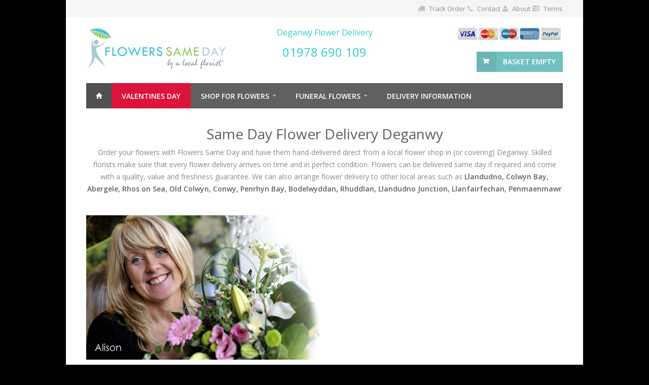

--- FILE ---
content_type: text/html
request_url: https://www.flowerssameday.co.uk/florists-flower-delivery-deganwy/gwynedd
body_size: 13666
content:

<!DOCTYPE html>
<!--[if IE 8 ]><html class="ie ie8" lang="en"> <![endif]-->
<!--[if (gte IE 9)|!(IE)]><!--><html lang="en"> <!--<![endif]-->
<head>
<!-- Global site tag (gtag.js) - Google Ads: 1002312666 -->
<script async src="https://www.googletagmanager.com/gtag/js?id=AW-1002312666"></script>
<script>
  window.dataLayer = window.dataLayer || [];
  function gtag(){dataLayer.push(arguments);}
  gtag('js', new Date());
  gtag('set', 'allow_ad_personalization_signals', false); //attempt to reduce google cookies
  gtag('config', 'AW-1002312666'); //FSD
  //gtag('config', 'AW-1006059785'); //FSD100
  //gtag('config', 'AW-997642861'); //FSD01
  gtag('config', 'AW-958248063'); //FSD02
  //gtag('config', 'AW-982404848'); //FSD03
  //gtag('config', 'AW-342749894'); //FSDFLOWERS
  gtag('config', 'AW-785557039'); //FSDSAMEDAY
</script>

<!-- Event snippet for FLOWERSSAMEDAY - CONTACT VIA CLICK TO CALL conversion page -->
<script>
function gtag_report_conversion(url) {
  var callback = function () {
    if (typeof(url) != 'undefined') {
      window.location = url;
    }
  };
  gtag('event', 'conversion', {
      'send_to': 'AW-1002312666/kls5CPWN788DENqn-N0D',
      'event_callback': callback
  });
  return false;
}
</script>




<!-- Basic Page Needs
================================================== -->
<meta charset="utf-8">
<title>Same Day Flower Delivery Deganwy, Gwynedd</title>

<!-- Mobile Specific Metas 
================================================== -->
<meta name="viewport" content="width=device-width, initial-scale=1, maximum-scale=1">
<link rel="apple-touch-icon-precomposed" href="//www.flowerssameday.co.uk/apple-touch-icon-152x152.png">
<!-- CSS
================================================== -->

<link rel="stylesheet" href="//www.flowerssameday.co.uk/html/css/style.css">

<link rel="stylesheet" href="//www.flowerssameday.co.uk/html/css/colors/green.css" id="colors">
 
<!--[if lt IE 9]>
	<script src="//html5shim.googlecode.com/svn/trunk/html5.js"></script>
<![endif]-->
<link rel="canonical" href="https://www.flowerssameday.co.uk/florists-flower-delivery-deganwy/gwynedd">
<script type="text/javascript" src="https://api.feefo.com/api/javascript/flowers-same-day" async></script>

<!--Start of Zendesk Chat Script-->
<script type='text/javascript'>window.$zopim||(function(d,s){var z=$zopim=function(c){z._.push(c)},$=z.s=d.createElement(s),e=d.getElementsByTagName(s)[0];z.set=function(o){z.set._.push(o)};z._=[];z.set._=[];$.async=!0;$.setAttribute('charset','utf-8');$.src='https://v2.zopim.com/?FC79PyXM4rol9rL1kox2sLYgFg5ygGBq';z.t=+new Date;$.type='text/javascript';e.parentNode.insertBefore($,e)})(document,'script');</script>
<!--End of Zendesk Chat Script-->
<style type="text/css">
.getAddress_autocomplete_list {
	font-size: 14px;
	line-height: 45px;
	padding-bottom: 20px;
	color: #000;
}
.getAddress_autocomplete_suggestion {
	line-height: 30px;
}
.getAddress_autocomplete_container {
	width: 100%;
}
</style>
<style type="text/css">
	.ac{
    display: inline;
	}
	.dc{
    display: none;
	}
	.address-lookup {
    background-color: #606060;
    border-color: #606060;
	font-size: 16px;
    height: 58px;
    letter-spacing: 2px;
    line-height: 56px;
    padding: 0 40px;
	border-radius: 5px 5px 5px 5px;
	font-weight: 600;
	text-transform: uppercase;
	border-width: 1px;
    border-style: solid;
    color: #ffffff;
    transition: all 0.3s;
	margin-top: 25px;
    margin-bottom: 6px;
    outline: none;
	cursor: pointer;
	}
	</style>	
</head>

<body class="boxed">
<div id="wrapper">



<!-- Top Bar
================================================== -->
<div id="top-bar">
<div class="container">
<!-- Top Bar Menu -->
<div class="sixteen columns">
<ul class="top-bar-menu" style="float: right">
<li><i class="fa fa-truck"></i> <a href="https://www.flowerssameday.co.uk/order-tracking">Track Order</a></li>
<li><i class="fa fa-phone"></i> <a href="https://www.flowerssameday.co.uk/contact-us">Contact</a></li>
<li><i class="fa fa-user"></i> <a href="https://www.flowerssameday.co.uk/about-us">About</a></li>
<li><i class="fa fa-tasks"></i> <a href="https://www.flowerssameday.co.uk/terms-conditions">Terms</a></li>
</ul>
</div>
</div>
</div>
<div class="clearfix"></div>
<!-- header
================================================== -->
<div id="non-mobile-header" class="container">


	<!-- Logo -->
	<div class="five columns">
		<div id="logo" style="margin-top:18px">
			<a href="https://www.flowerssameday.co.uk/"><img src="https://www.flowerssameday.co.uk/html/images/logo4b.png" alt="Flowers Same Day" /></a>
		</div>
	</div>
    
    <!-- Logo -->
	<div class="six columns">
		<div id="phone-nav">
        
			<p>Deganwy Flower Delivery</p>
            <p><span id="phone-nav-number">01978 690 109  </span></p>
        
		</div>
	</div>


	<!-- Additional Menu -->
	<div class="five columns">
    	<div id="additional-menu">
        	<ul>
            	<li><img src="https://www.flowerssameday.co.uk/html/images/cards.jpg" alt="pay by paypal" /></li>
            </ul>
        </div>
    </div>


	<!-- Shopping Cart -->
	<div class="five columns">

		<div id="cart">

			<!-- Button -->
			<div class="cart-btn">
            	<a href='#' class='button adc'>basket empty</a>
			</div>

			<div class="cart-list">

			<div class="arrow"></div>

				<div class="cart-amount">
                	
					<span>0 items in the shopping cart</span>
                    
				</div>
					
				<div class="clearfix"></div>
			</div>

		</div>

	</div>

</div>


<!-- Navigation
================================================== -->
<div class="container">
	<div class="sixteen columns">
		
<nav id="navigation">
			<ul class="menu" id="responsive">
				<li><a href="https://www.flowerssameday.co.uk/" class="current homepage" id="current">Home</a></li>
				<li style="background-color: crimson"><a href="https://www.flowerssameday.co.uk/valentines-day-flowers">Valentines Day</a></li>
				<li>
					<a href="#">Shop For Flowers</a>
					<div class="mega">
						<div class="mega-container">

							<div class="one-column">
								<ul>
									<li><span class="mega-headline">Collections</span></li>
									
									<li><a href="https://www.flowerssameday.co.uk/same-day-flower-delivery">Same Day Flowers</a></li>
									<li><a href="https://www.flowerssameday.co.uk/spring-flowers">Spring</a></li>
									<li><a href="https://www.flowerssameday.co.uk/best-sellers">Best Sellers</a></li>
									<li><a href="https://www.flowerssameday.co.uk/birthday-flowers">Birthday</a></li>
									<li><a href="https://www.flowerssameday.co.uk/sympathy-flowers">Sympathy</a></li>
									<li><a href="https://www.flowerssameday.co.uk/plants">Plants and Gifts</a></li>
									<li><a href="https://www.flowerssameday.co.uk/hand-tied-bouquets">Hand-tied Bouquets</a></li>
									<li><a href="https://www.flowerssameday.co.uk/flower-basket-gift-bags">Gift Boxes</a></li>
									<li><a href="https://www.flowerssameday.co.uk/flowers-in-a-vase">Flowers In A Vase</a></li>
									<li><a href="https://www.flowerssameday.co.uk/beautifully-simple">Beautifully Simple</a></li>
									<li><a href="https://www.flowerssameday.co.uk/luxury-collection">Something Special</a></li>
									<!--
									<li><a href="https://www.flowerssameday.co.uk/lily-free-bouquets">Lily Free Bouquets</a></li>
									<li><a href="https://www.flowerssameday.co.uk/roses">Just Roses</a></li>
									-->
									<li><a href="#">&nbsp;</a></li>
								</ul>
							</div>
                            
                            <div class="one-column">
								<ul>
									<li><span class="mega-headline">Occasions</span></li>
									<li><a href="https://www.flowerssameday.co.uk/birthday-flowers">Birthday</a></li>
									<li><a href="https://www.flowerssameday.co.uk/sympathy-flowers">Sympathy</a></li>
									<li><a href="https://www.flowerssameday.co.uk/thank-you-flowers">Thank You Flowers</a></li>
									<li><a href="https://www.flowerssameday.co.uk/get-well-soon-flowers">Get Well</a></li>
									<li><a href="https://www.flowerssameday.co.uk/anniversary-flowers">Anniversary Flowers</a></li>
                                   	<li><a href="https://www.flowerssameday.co.uk/baby-boy-flowers">Baby Boy Flowers</a></li>
                                    <li><a href="https://www.flowerssameday.co.uk/baby-girl-flowers">Baby Girl Flowers</a></li>
								</ul>
							</div>
                            
                            <div class="one-column">
								<ul>
									<li><span class="mega-headline">Other Items</span></li>
									<!--<li><a href="https://www.flowerssameday.co.uk/hampers">Hampers</a></li>-->
                                    <li><a href="https://www.flowerssameday.co.uk/chocolates">Chocolates</a></li>
                                    <li><a href="https://www.flowerssameday.co.uk/teddy-bears">Teddy Bears</a></li>
									<li><a href="https://www.flowerssameday.co.uk/wine-prosecco-champagne">Alcohol</a></li>
                                    <li><a href="https://www.flowerssameday.co.uk/greeting-cards">Greeting Cards</a></li>
								</ul>
							</div>
                            
                            <div class="two-columns hidden-on-mobile">
								<a href="https://www.flowerssameday.co.uk/spring-flowers" class="img-caption margin-reset">
									<figure>
										<img src="https://www.flowerssameday.co.uk/images/spring-mega-menu.jpg" alt="Spring Flowers">
										<figcaption>
											<h3>Spring Flowers</h3>
											<span>New Season</span>
										</figcaption>
									</figure>
								</a>
							</div>

							<div class="clearfix"></div>
						</div>
					</div>
				</li>
				
                <li>
					<a href="#">Funeral Flowers</a>
					<div class="mega">
						<div class="mega-container">

							<div class="one-column">
								<ul>
									<li><span class="mega-headline">General Tributes</span></li>
                                    <li><a href="https://www.flowerssameday.co.uk/funeral-wreaths">Wreaths</a></li>
                                    <li><a href="https://www.flowerssameday.co.uk/funeral-sprays">Sprays</a></li>
                                    <li><a href="https://www.flowerssameday.co.uk/funeral-sheaf">Sheaf</a></li>
                                    <li><a href="https://www.flowerssameday.co.uk/funeral-posies">Posies</a></li>
                                    <li><a href="https://www.flowerssameday.co.uk/funeral-pillows">Cushions</a></li>
                					<li><a href="https://www.flowerssameday.co.uk/funeral-hearts">Hearts</a></li>
								</ul>
							</div>
                            
                            <div class="one-column">
								<ul>
									<li><span class="mega-headline">Family Tributes</span></li>
                                    <li><a href="https://www.flowerssameday.co.uk/funeral-crosses">Crosses</a></li>
                                    <li><a href="https://www.flowerssameday.co.uk/html/category-funeral.asp?type=FArrangement">Arrangements</a></li>
									<li><a href="https://www.flowerssameday.co.uk/funeral-coffin-sprays">Coffin Sprays</a></li>
									<li><a href="https://www.flowerssameday.co.uk/funeral-hearts">Hearts</a></li>
									<!--
									<li><a href="https://www.flowerssameday.co.uk/funeral-lettering">Lettering</a></li>
									-->
                                    <li><a href="https://www.flowerssameday.co.uk/html/category-funeral.asp?type=FSpecial">Special Tributes</a></li>
								</ul>
							</div>

							<div class="one-column">
								<ul>
									<li><span class="mega-headline">Help &amp; Advice</span></li>
                					<li><a href="https://www.flowerssameday.co.uk/funeral-flower-collection">Help Guide</a></li>
								</ul>
							</div>
                            
                            <div class="three-columns hidden-on-mobile">
								<a href="https://www.flowerssameday.co.uk/funeral-lettering" class="img-caption margin-reset">
									<figure>
										<img src="https://www.flowerssameday.co.uk/images/dad-mega-menu.jpg" alt="Funeral Lettering">
										<figcaption>
											<h3>Funeral Lettering</h3>
											<span>Full details here</span>
										</figcaption>
									</figure>
								</a>
							</div>

							<div class="clearfix"></div>
						</div>
					</div>
				</li>

                <li class="demo-button">
					<a href="https://www.flowerssameday.co.uk/delivery-information">Delivery Information</a>
				</li>

			</ul>
		</nav>
	</div>
</div>

<div class="container">
    
    <div class="sixteen columns" style="text-align:center">
    	<h1>Same Day Flower Delivery Deganwy</h1>
			<p>Order your flowers with Flowers Same Day and have them hand-delivered direct from a local flower shop in (or covering) Deganwy.  Skilled florists make sure that every flower delivery arrives on time and in perfect condition. Flowers can be delivered same day if required and come with a quality, value and freshness guarantee. We can also arrange flower delivery to other local areas such as <strong>Llandudno, Colwyn Bay, Abergele, Rhos on Sea, Old Colwyn, Conwy, Penrhyn Bay, Bodelwyddan, Rhuddlan, Llandudno Junction, Llanfairfechan, Penmaenmawr</strong></p>
	</div>
    
</div>
		

	
<!-- Parallax Banner
================================================== -->
<!--
<div class="fullwidth-element" style="background-color: #73c0c1;">
	<div style="position: relative;z-index: 10;font-size: 28px;color: #fff;text-transform: uppercase;font-weight: 500;display: block;text-align: center;padding-top: 30px;padding-bottom: 30px">
	
	<div id="holder-main" class="ac">Need Flowers Today?<span style="display: block;padding: 25px 0 0 0;font-size: 24px;font-weight: 300">Check our delivery service here.</span>
	
		<div style="width: 33%; display: table; margin: 30px auto;padding: 10px;border-radius: 6px;position: relative;background: #fff;" class="search_box">
			<input type="text" class="text_field" style="-webkit-box-flex: 2;-webkit-flex: 2;-ms-flex: 2;flex: 2;line-height: 55px;height: 55px;padding: 0 25px;font-size: 14px;-webkit-border-radius: 4px 0 0 4px;border-radius: 4px 0 0 4px;border-right: 0;background: #fff;border: 1px solid #dcdcdc;" id='search-bar' name='search-bar' placeholder="Start typing address or postcode...">
		</div>
	</div>
	<div id="holder" class="dc">
    	<div style="font-size: 24px; font-weight: 300; color: #fff; padding-bottom: 15px">
			<div style="margin-bottom: 20px;">Check for delivery to:</div>
        	<div id="formatted_address_0"></div>
        	<div id="formatted_address_1"></div>
        	<div id="formatted_address_2"></div>
        	<div id="formatted_address_3"></div>
       		<div id="formatted_address_4"></div>
       		<form method="post" action="https://www.flowerssameday.co.uk/address-check.asp">
       			<input type="hidden" name="locality" id="address-locality">
       			<input type="hidden" name="town" id="address-town">
       			<input type="hidden" name="postcode" id="address-zip">
				<input type="hidden" name="address-line-1" id="address-line-1">
				<input type="hidden" name="address-line-2" id="address-line-2">
				<button type="submit" class="address-lookup">CHECK DELIVERY AVAILABILITY</button>
       		</form>
		</div>
	</div>
	</div>
</div>
-->
	<div class="clearfix"></div>


<div class="margin-top-25"></div>
								  
<!-- Slider
================================================== -->
<div class="container">

	
	<div class="eight columns"><img src="//www.flowerssameday.co.uk/Astum/HTML/images/AB2.png"></div>
    
    <div class="eight columns"><img src="//maps.googleapis.com/maps/api/staticmap?center=Deganwy,UK&amp;zoom=14&amp;size=580x360&amp;maptype=roadmap&key=AIzaSyCKHmjygAVVvE0X91TEjUTMfdkBbMNURPY" alt=""></div>

</div>

<div class="margin-top-15"></div>

<!-- Trustpilot
================================================== -->
<section class="fullwidth-element" style="text-align: center">
<div id="feefo-service-review-carousel-widgetId" class="feefo-review-carousel-widget-service"></div>
	</section>
<!-- Container / End -->
<br \>
<div class="margin-bottom-15"></div>
<!-- Trustpilot End
================================================== -->


	<div class="container margin-bottom-25"></div>

<!-- Same Day Call To Action
================================================== -->

<div class="clearfix"></div>

<div class="container">
	<div class='products' style='background: #eff1f5;'><div class='one-third column' style='height: 502px;'><figure class='product' style='box-shadow: 0 2px 4px rgba(108, 111, 115, 0.1);'><div class='mediaholder'><a href='//www.flowerssameday.co.uk/html/detail-images-3.asp?prodID=PLANT219'><img alt='Peace Lily Chocs and Diffuser' src='//www.flowerssameday.co.uk/images/large/PLANT219.jpg'/><div class='cover'><img alt='Peace Lily Chocs and Diffuser' src='//www.flowerssameday.co.uk/images/large/PLANT219.jpg'/></div></a><a href='//www.flowerssameday.co.uk/html/detail-images-3.asp?prodID=PLANT219' class='product-button'><i class='fa fa-shopping-cart'></i> Details / Buy</a></div><a href='//www.flowerssameday.co.uk/html/detail-images-3.asp?prodID=PLANT219'><section><h5>Peace Lily Chocs and Diffuser</h5><span class='product-price'>&pound;35&nbsp;</span><span class='product-price'>&nbsp;</span></section></a></figure></div><div class='one-third column' style='height: 502px;'><figure class='product' style='box-shadow: 0 2px 4px rgba(108, 111, 115, 0.1);'><div class='mediaholder'><a href='//www.flowerssameday.co.uk/html/detail-images-3.asp?prodID=PLANT214'><img alt='White Anthurium Candle and Chocs' src='//www.flowerssameday.co.uk/images/large/PLANT214.jpg'/><div class='cover'><img alt='White Anthurium Candle and Chocs' src='//www.flowerssameday.co.uk/images/large/PLANT214.jpg'/></div></a><a href='//www.flowerssameday.co.uk/html/detail-images-3.asp?prodID=PLANT214' class='product-button'><i class='fa fa-shopping-cart'></i> Details / Buy</a></div><a href='//www.flowerssameday.co.uk/html/detail-images-3.asp?prodID=PLANT214'><section><h5>White Anthurium Candle and Chocs</h5><span class='product-price'>&pound;35&nbsp;</span><span class='product-price'>&nbsp;</span></section></a></figure></div><div class='one-third column' style='height: 502px;'><figure class='product' style='box-shadow: 0 2px 4px rgba(108, 111, 115, 0.1);'><div class='mediaholder'><a href='//www.flowerssameday.co.uk/html/detail-images-3.asp?prodID=PLANT201'><img alt='Pink Anthurium Candle and Chocs' src='//www.flowerssameday.co.uk/images/large/PLANT201.jpg'/><div class='cover'><img alt='Pink Anthurium Candle and Chocs' src='//www.flowerssameday.co.uk/images/large/PLANT201.jpg'/></div></a><a href='//www.flowerssameday.co.uk/html/detail-images-3.asp?prodID=PLANT201' class='product-button'><i class='fa fa-shopping-cart'></i> Details / Buy</a></div><a href='//www.flowerssameday.co.uk/html/detail-images-3.asp?prodID=PLANT201'><section><h5>Pink Anthurium Candle and Chocs</h5><span class='product-price'>&pound;35&nbsp;</span><span class='product-price'>&nbsp;</span></section></a></figure></div><div class='one-third column' style='height: 502px;'><figure class='product' style='box-shadow: 0 2px 4px rgba(108, 111, 115, 0.1);'><div class='mediaholder'><a href='//www.flowerssameday.co.uk/html/detail-images-3.asp?prodID=PLANT203'><img alt='Orchid Chocs and Candle' src='//www.flowerssameday.co.uk/images/large/PLANT203.jpg'/><div class='cover'><img alt='Orchid Chocs and Candle' src='//www.flowerssameday.co.uk/images/large/PLANT203.jpg'/></div></a><a href='//www.flowerssameday.co.uk/html/detail-images-3.asp?prodID=PLANT203' class='product-button'><i class='fa fa-shopping-cart'></i> Details / Buy</a></div><a href='//www.flowerssameday.co.uk/html/detail-images-3.asp?prodID=PLANT203'><section><h5>Orchid Chocs and Candle</h5><span class='product-price'>&pound;37&nbsp;</span><span class='product-price'>&nbsp;</span></section></a></figure></div><div class='one-third column' style='height: 502px;'><figure class='product' style='box-shadow: 0 2px 4px rgba(108, 111, 115, 0.1);'><div class='mediaholder'><a href='//www.flowerssameday.co.uk/html/detail-images-3.asp?prodID=CCGBN0100'><img alt='Florist Design Gift Box Neutral' src='//www.flowerssameday.co.uk/images/large/CCGBN0100.jpg'/><div class='cover'><img alt='Florist Design Gift Box Neutral' src='//www.flowerssameday.co.uk/images/large/CCGBN0100.jpg'/></div></a><a href='//www.flowerssameday.co.uk/html/detail-images-3.asp?prodID=CCGBN0100' class='product-button'><i class='fa fa-shopping-cart'></i> Details / Buy</a></div><a href='//www.flowerssameday.co.uk/html/detail-images-3.asp?prodID=CCGBN0100'><section><h5>Florist Design Gift Box Neutral</h5><span class='product-price'>&pound;39&nbsp;</span><span class='product-price'>&nbsp;</span></section></a></figure></div><div class='one-third column' style='height: 502px;'><figure class='product' style='box-shadow: 0 2px 4px rgba(108, 111, 115, 0.1);'><div class='mediaholder'><a href='//www.flowerssameday.co.uk/html/detail-images-3.asp?prodID=CCGBP0100'><img alt='Florist Design Gift Box Pastel' src='//www.flowerssameday.co.uk/images/large/CCGBP0100.jpg'/><div class='cover'><img alt='Florist Design Gift Box Pastel' src='//www.flowerssameday.co.uk/images/large/CCGBP0100.jpg'/></div></a><a href='//www.flowerssameday.co.uk/html/detail-images-3.asp?prodID=CCGBP0100' class='product-button'><i class='fa fa-shopping-cart'></i> Details / Buy</a></div><a href='//www.flowerssameday.co.uk/html/detail-images-3.asp?prodID=CCGBP0100'><section><h5>Florist Design Gift Box Pastel</h5><span class='product-price'>&pound;39&nbsp;</span><span class='product-price'>&nbsp;</span></section></a></figure></div><div class='one-third column' style='height: 502px;'><figure class='product' style='box-shadow: 0 2px 4px rgba(108, 111, 115, 0.1);'><div class='mediaholder'><a href='//www.flowerssameday.co.uk/html/detail-images-3.asp?prodID=CCGBU0100'><img alt='Designed For You Gift Box' src='//www.flowerssameday.co.uk/images/large/CCGBU0100.jpg'/><div class='cover'><img alt='Designed For You Gift Box' src='//www.flowerssameday.co.uk/images/large/CCGBU0100.jpg'/></div></a><a href='//www.flowerssameday.co.uk/html/detail-images-3.asp?prodID=CCGBU0100' class='product-button'><i class='fa fa-shopping-cart'></i> Details / Buy</a></div><a href='//www.flowerssameday.co.uk/html/detail-images-3.asp?prodID=CCGBU0100'><section><h5>Designed For You Gift Box</h5><span class='product-price'>&pound;39&nbsp;(2 options)</span><span class='product-price'>&nbsp;</span></section></a></figure></div><div class='one-third column' style='height: 502px;'><figure class='product' style='box-shadow: 0 2px 4px rgba(108, 111, 115, 0.1);'><div class='mediaholder'><a href='//www.flowerssameday.co.uk/html/detail-images-3.asp?prodID=SCGB0200'><img alt='Spring Brights Gift Box' src='//www.flowerssameday.co.uk/images/large/SCGB0200.jpg'/><div class='cover'><img alt='Spring Brights Gift Box' src='//www.flowerssameday.co.uk/images/large/SCGB0200.jpg'/></div></a><a href='//www.flowerssameday.co.uk/html/detail-images-3.asp?prodID=SCGB0200' class='product-button'><i class='fa fa-shopping-cart'></i> Details / Buy</a></div><a href='//www.flowerssameday.co.uk/html/detail-images-3.asp?prodID=SCGB0200'><section><h5>Spring Brights Gift Box</h5><span class='product-price'>&pound;39&nbsp;(3 size options)</span><span class='product-price'>&nbsp;</span></section></a></figure></div><div class='one-third column' style='height: 502px;'><figure class='product' style='box-shadow: 0 2px 4px rgba(108, 111, 115, 0.1);'><div class='mediaholder'><a href='//www.flowerssameday.co.uk/html/detail-images-3.asp?prodID=STGB0200'><img alt='Spring Pastels Gift Box' src='//www.flowerssameday.co.uk/images/large/STGB0200.jpg'/><div class='cover'><img alt='Spring Pastels Gift Box' src='//www.flowerssameday.co.uk/images/large/STGB0200.jpg'/></div></a><a href='//www.flowerssameday.co.uk/html/detail-images-3.asp?prodID=STGB0200' class='product-button'><i class='fa fa-shopping-cart'></i> Details / Buy</a></div><a href='//www.flowerssameday.co.uk/html/detail-images-3.asp?prodID=STGB0200'><section><h5>Spring Pastels Gift Box</h5><span class='product-price'>&pound;39&nbsp;(3 size options)</span><span class='product-price'>&nbsp;</span></section></a></figure></div><div class='one-third column' style='height: 502px;'><figure class='product' style='box-shadow: 0 2px 4px rgba(108, 111, 115, 0.1);'><div class='mediaholder'><a href='//www.flowerssameday.co.uk/html/detail-images-3.asp?prodID=CCGBR0600'><img alt='6 Red Rose Gift Box' src='//www.flowerssameday.co.uk/images/large/CCGBR0600.jpg'/><div class='cover'><img alt='6 Red Rose Gift Box' src='//www.flowerssameday.co.uk/images/large/CCGBR0600.jpg'/></div></a><a href='//www.flowerssameday.co.uk/html/detail-images-3.asp?prodID=CCGBR0600' class='product-button'><i class='fa fa-shopping-cart'></i> Details / Buy</a></div><a href='//www.flowerssameday.co.uk/html/detail-images-3.asp?prodID=CCGBR0600'><section><h5>6 Red Rose Gift Box</h5><span class='product-price'>&pound;44&nbsp;</span><span class='product-price'>&nbsp;</span></section></a></figure></div><div class='one-third column' style='height: 502px;'><figure class='product' style='box-shadow: 0 2px 4px rgba(108, 111, 115, 0.1);'><div class='mediaholder'><a href='//www.flowerssameday.co.uk/html/detail-images-3.asp?prodID=CCHTP0100'><img alt='Florist Design Hand-tied (Pastels)' src='//www.flowerssameday.co.uk/images/large/CCHTP0100.jpg'/><div class='cover'><img alt='Florist Design Hand-tied (Pastels)' src='//www.flowerssameday.co.uk/images/large/CCHTP0100.jpg'/></div></a><a href='//www.flowerssameday.co.uk/html/detail-images-3.asp?prodID=CCHTP0100' class='product-button'><i class='fa fa-shopping-cart'></i> Details / Buy</a></div><a href='//www.flowerssameday.co.uk/html/detail-images-3.asp?prodID=CCHTP0100'><section><h5>Florist Design Hand-tied (Pastels)</h5><span class='product-price'>&pound;45&nbsp;(4 size options)</span><span class='product-price'>&nbsp;</span></section></a></figure></div><div class='one-third column' style='height: 502px;'><figure class='product' style='box-shadow: 0 2px 4px rgba(108, 111, 115, 0.1);'><div class='mediaholder'><a href='//www.flowerssameday.co.uk/html/detail-images-3.asp?prodID=CCHTB0100'><img alt='Florist Design Hand-tied (Bright)' src='//www.flowerssameday.co.uk/images/large/CCHTB0100.jpg'/><div class='cover'><img alt='Florist Design Hand-tied (Bright)' src='//www.flowerssameday.co.uk/images/large/CCHTB0100.jpg'/></div></a><a href='//www.flowerssameday.co.uk/html/detail-images-3.asp?prodID=CCHTB0100' class='product-button'><i class='fa fa-shopping-cart'></i> Details / Buy</a></div><a href='//www.flowerssameday.co.uk/html/detail-images-3.asp?prodID=CCHTB0100'><section><h5>Florist Design Hand-tied (Bright)</h5><span class='product-price'>&pound;45&nbsp;(4 size options)</span><span class='product-price'>&nbsp;</span></section></a></figure></div><div class='one-third column' style='height: 502px;'><figure class='product' style='box-shadow: 0 2px 4px rgba(108, 111, 115, 0.1);'><div class='mediaholder'><a href='//www.flowerssameday.co.uk/html/detail-images-3.asp?prodID=STHT0100'><img alt='Pastel Spring Bouquet' src='//www.flowerssameday.co.uk/images/large/STHT0100.jpg'/><div class='cover'><img alt='Pastel Spring Bouquet' src='//www.flowerssameday.co.uk/images/large/STHT0100.jpg'/></div></a><a href='//www.flowerssameday.co.uk/html/detail-images-3.asp?prodID=STHT0100' class='product-button'><i class='fa fa-shopping-cart'></i> Details / Buy</a></div><a href='//www.flowerssameday.co.uk/html/detail-images-3.asp?prodID=STHT0100'><section><h5>Pastel Spring Bouquet</h5><span class='product-price'>&pound;45&nbsp;(4 size options)</span><span class='product-price'>&nbsp;</span></section></a></figure></div><div class='one-third column' style='height: 502px;'><figure class='product' style='box-shadow: 0 2px 4px rgba(108, 111, 115, 0.1);'><div class='mediaholder'><a href='//www.flowerssameday.co.uk/html/detail-images-3.asp?prodID=SCHT0100'><img alt='Bright Spring Bouquet' src='//www.flowerssameday.co.uk/images/large/SCHT0100.jpg'/><div class='cover'><img alt='Bright Spring Bouquet' src='//www.flowerssameday.co.uk/images/large/SCHT0100.jpg'/></div></a><a href='//www.flowerssameday.co.uk/html/detail-images-3.asp?prodID=SCHT0100' class='product-button'><i class='fa fa-shopping-cart'></i> Details / Buy</a></div><a href='//www.flowerssameday.co.uk/html/detail-images-3.asp?prodID=SCHT0100'><section><h5>Bright Spring Bouquet</h5><span class='product-price'>&pound;45&nbsp;(4 size options)</span><span class='product-price'>&nbsp;</span></section></a></figure></div><div class='one-third column' style='height: 502px;'><figure class='product' style='box-shadow: 0 2px 4px rgba(108, 111, 115, 0.1);'><div class='mediaholder'><a href='//www.flowerssameday.co.uk/html/detail-images-3.asp?prodID=PLANT209'><img alt='Orchid Chocs and Red Wine' src='//www.flowerssameday.co.uk/images/large/PLANT209.jpg'/><div class='cover'><img alt='Orchid Chocs and Red Wine' src='//www.flowerssameday.co.uk/images/large/PLANT209.jpg'/></div></a><a href='//www.flowerssameday.co.uk/html/detail-images-3.asp?prodID=PLANT209' class='product-button'><i class='fa fa-shopping-cart'></i> Details / Buy</a></div><a href='//www.flowerssameday.co.uk/html/detail-images-3.asp?prodID=PLANT209'><section><h5>Orchid Chocs and Red Wine</h5><span class='product-price'>&pound;45&nbsp;</span><span class='product-price'>&nbsp;</span></section></a></figure></div><div class='one-third column' style='height: 502px;'><figure class='product' style='box-shadow: 0 2px 4px rgba(108, 111, 115, 0.1);'><div class='mediaholder'><a href='//www.flowerssameday.co.uk/html/detail-images-3.asp?prodID=PLANT206'><img alt='Peace Lily And Electronic Diffuser' src='//www.flowerssameday.co.uk/images/large/PLANT206.jpg'/><div class='cover'><img alt='Peace Lily And Electronic Diffuser' src='//www.flowerssameday.co.uk/images/large/PLANT206.jpg'/></div></a><a href='//www.flowerssameday.co.uk/html/detail-images-3.asp?prodID=PLANT206' class='product-button'><i class='fa fa-shopping-cart'></i> Details / Buy</a></div><a href='//www.flowerssameday.co.uk/html/detail-images-3.asp?prodID=PLANT206'><section><h5>Peace Lily And Electronic Diffuser</h5><span class='product-price'>&pound;45&nbsp;</span><span class='product-price'>&nbsp;</span></section></a></figure></div><div class='one-third column' style='height: 502px;'><figure class='product' style='box-shadow: 0 2px 4px rgba(108, 111, 115, 0.1);'><div class='mediaholder'><a href='//www.flowerssameday.co.uk/html/detail-images-3.asp?prodID=CCHTN0100'><img alt='Florist Design Hand-tied (Neutral)' src='//www.flowerssameday.co.uk/images/large/CCHTN0100.jpg'/><div class='cover'><img alt='Florist Design Hand-tied (Neutral)' src='//www.flowerssameday.co.uk/images/large/CCHTN0100.jpg'/></div></a><a href='//www.flowerssameday.co.uk/html/detail-images-3.asp?prodID=CCHTN0100' class='product-button'><i class='fa fa-shopping-cart'></i> Details / Buy</a></div><a href='//www.flowerssameday.co.uk/html/detail-images-3.asp?prodID=CCHTN0100'><section><h5>Florist Design Hand-tied (Neutral)</h5><span class='product-price'>&pound;45&nbsp;(4 size options)</span><span class='product-price'>&nbsp;</span></section></a></figure></div><div class='one-third column' style='height: 502px;'><figure class='product' style='box-shadow: 0 2px 4px rgba(108, 111, 115, 0.1);'><div class='mediaholder'><a href='//www.flowerssameday.co.uk/html/detail-images-3.asp?prodID=CCHTU0100'><img alt='Designed For You Hand-Tied' src='//www.flowerssameday.co.uk/images/large/CCHTU0100.jpg'/><div class='cover'><img alt='Designed For You Hand-Tied' src='//www.flowerssameday.co.uk/images/large/CCHTU0100.jpg'/></div></a><a href='//www.flowerssameday.co.uk/html/detail-images-3.asp?prodID=CCHTU0100' class='product-button'><i class='fa fa-shopping-cart'></i> Details / Buy</a></div><a href='//www.flowerssameday.co.uk/html/detail-images-3.asp?prodID=CCHTU0100'><section><h5>Designed For You Hand-Tied</h5><span class='product-price'>&pound;46.5&nbsp;(4 size options)</span><span class='product-price'>&nbsp;</span></section></a></figure></div><div class='one-third column' style='height: 502px;'><figure class='product' style='box-shadow: 0 2px 4px rgba(108, 111, 115, 0.1);'><div class='mediaholder'><a href='//www.flowerssameday.co.uk/html/detail-images-3.asp?prodID=CCARRB0100'><img alt='Florist Arrangement Bright' src='//www.flowerssameday.co.uk/images/large/CCARRB0100.jpg'/><div class='cover'><img alt='Florist Arrangement Bright' src='//www.flowerssameday.co.uk/images/large/CCARRB0100.jpg'/></div></a><a href='//www.flowerssameday.co.uk/html/detail-images-3.asp?prodID=CCARRB0100' class='product-button'><i class='fa fa-shopping-cart'></i> Details / Buy</a></div><a href='//www.flowerssameday.co.uk/html/detail-images-3.asp?prodID=CCARRB0100'><section><h5>Florist Arrangement Bright</h5><span class='product-price'>&pound;48&nbsp;</span><span class='product-price'>&nbsp;</span></section></a></figure></div><div class='one-third column' style='height: 502px;'><figure class='product' style='box-shadow: 0 2px 4px rgba(108, 111, 115, 0.1);'><div class='mediaholder'><a href='//www.flowerssameday.co.uk/html/detail-images-3.asp?prodID=CCARRN0100'><img alt='Florist Arrangement Neutral' src='//www.flowerssameday.co.uk/images/large/CCARRN0100.jpg'/><div class='cover'><img alt='Florist Arrangement Neutral' src='//www.flowerssameday.co.uk/images/large/CCARRN0100.jpg'/></div></a><a href='//www.flowerssameday.co.uk/html/detail-images-3.asp?prodID=CCARRN0100' class='product-button'><i class='fa fa-shopping-cart'></i> Details / Buy</a></div><a href='//www.flowerssameday.co.uk/html/detail-images-3.asp?prodID=CCARRN0100'><section><h5>Florist Arrangement Neutral</h5><span class='product-price'>&pound;48&nbsp;</span><span class='product-price'>&nbsp;</span></section></a></figure></div><div class='one-third column' style='height: 502px;'><figure class='product' style='box-shadow: 0 2px 4px rgba(108, 111, 115, 0.1);'><div class='mediaholder'><a href='//www.flowerssameday.co.uk/html/detail-images-3.asp?prodID=CCARRP0100'><img alt='Florist Arrangement Pastel' src='//www.flowerssameday.co.uk/images/large/CCARRP0100.jpg'/><div class='cover'><img alt='Florist Arrangement Pastel' src='//www.flowerssameday.co.uk/images/large/CCARRP0100.jpg'/></div></a><a href='//www.flowerssameday.co.uk/html/detail-images-3.asp?prodID=CCARRP0100' class='product-button'><i class='fa fa-shopping-cart'></i> Details / Buy</a></div><a href='//www.flowerssameday.co.uk/html/detail-images-3.asp?prodID=CCARRP0100'><section><h5>Florist Arrangement Pastel</h5><span class='product-price'>&pound;48&nbsp;</span><span class='product-price'>&nbsp;</span></section></a></figure></div><div class='one-third column' style='height: 502px;'><figure class='product' style='box-shadow: 0 2px 4px rgba(108, 111, 115, 0.1);'><div class='mediaholder'><a href='//www.flowerssameday.co.uk/html/detail-images-3.asp?prodID=CCHTN0300'><img alt='Florist Design Hand-tied (Neutral)' src='//www.flowerssameday.co.uk/images/large/CCHTN0300.jpg'/><div class='cover'><img alt='Florist Design Hand-tied (Neutral)' src='//www.flowerssameday.co.uk/images/large/CCHTN0300.jpg'/></div></a><a href='//www.flowerssameday.co.uk/html/detail-images-3.asp?prodID=CCHTN0300' class='product-button'><i class='fa fa-shopping-cart'></i> Details / Buy</a></div><a href='//www.flowerssameday.co.uk/html/detail-images-3.asp?prodID=CCHTN0300'><section><h5>Florist Design Hand-tied (Neutral)</h5><span class='product-price'>&pound;57&nbsp;</span><span class='product-price'>&nbsp;</span></section></a></figure></div><div class='one-third column' style='height: 502px;'><figure class='product' style='box-shadow: 0 2px 4px rgba(108, 111, 115, 0.1);'><div class='mediaholder'><a href='//www.flowerssameday.co.uk/html/detail-images-3.asp?prodID=CCRLW0100'><img alt='Pretty White Rose and Lily Bouquet' src='//www.flowerssameday.co.uk/images/large/CCRLW0100.jpg'/><div class='cover'><img alt='Pretty White Rose and Lily Bouquet' src='//www.flowerssameday.co.uk/images/large/CCRLW0100.jpg'/></div></a><a href='//www.flowerssameday.co.uk/html/detail-images-3.asp?prodID=CCRLW0100' class='product-button'><i class='fa fa-shopping-cart'></i> Details / Buy</a></div><a href='//www.flowerssameday.co.uk/html/detail-images-3.asp?prodID=CCRLW0100'><section><h5>Pretty White Rose and Lily Bouquet</h5><span class='product-price'>&pound;57&nbsp;(2 size options)</span><span class='product-price'>&nbsp;</span></section></a></figure></div><div class='one-third column' style='height: 502px;'><figure class='product' style='box-shadow: 0 2px 4px rgba(108, 111, 115, 0.1);'><div class='mediaholder'><a href='//www.flowerssameday.co.uk/html/detail-images-3.asp?prodID=CCHTP0300'><img alt='Florist Design Hand-tied (Pastels)' src='//www.flowerssameday.co.uk/images/large/CCHTP0300.jpg'/><div class='cover'><img alt='Florist Design Hand-tied (Pastels)' src='//www.flowerssameday.co.uk/images/large/CCHTP0300.jpg'/></div></a><a href='//www.flowerssameday.co.uk/html/detail-images-3.asp?prodID=CCHTP0300' class='product-button'><i class='fa fa-shopping-cart'></i> Details / Buy</a></div><a href='//www.flowerssameday.co.uk/html/detail-images-3.asp?prodID=CCHTP0300'><section><h5>Florist Design Hand-tied (Pastels)</h5><span class='product-price'>&pound;57&nbsp;</span><span class='product-price'>&nbsp;</span></section></a></figure></div><div class='one-third column' style='height: 502px;'><figure class='product' style='box-shadow: 0 2px 4px rgba(108, 111, 115, 0.1);'><div class='mediaholder'><a href='//www.flowerssameday.co.uk/html/detail-images-3.asp?prodID=SCRIHT0100'><img alt='Rose and Iris Bouquet' src='//www.flowerssameday.co.uk/images/large/SCRIHT0100.jpg'/><div class='cover'><img alt='Rose and Iris Bouquet' src='//www.flowerssameday.co.uk/images/large/SCRIHT0100.jpg'/></div></a><a href='//www.flowerssameday.co.uk/html/detail-images-3.asp?prodID=SCRIHT0100' class='product-button'><i class='fa fa-shopping-cart'></i> Details / Buy</a></div><a href='//www.flowerssameday.co.uk/html/detail-images-3.asp?prodID=SCRIHT0100'><section><h5>Rose and Iris Bouquet</h5><span class='product-price'>&pound;57&nbsp;(2 size options)</span><span class='product-price'>&nbsp;</span></section></a></figure></div><div class='one-third column' style='height: 502px;'><figure class='product' style='box-shadow: 0 2px 4px rgba(108, 111, 115, 0.1);'><div class='mediaholder'><a href='//www.flowerssameday.co.uk/html/detail-images-3.asp?prodID=CCRLPI0100'><img alt='Pretty Pink Rose and Lily Bouquet' src='//www.flowerssameday.co.uk/images/large/CCRLPI0100.jpg'/><div class='cover'><img alt='Pretty Pink Rose and Lily Bouquet' src='//www.flowerssameday.co.uk/images/large/CCRLPI0100.jpg'/></div></a><a href='//www.flowerssameday.co.uk/html/detail-images-3.asp?prodID=CCRLPI0100' class='product-button'><i class='fa fa-shopping-cart'></i> Details / Buy</a></div><a href='//www.flowerssameday.co.uk/html/detail-images-3.asp?prodID=CCRLPI0100'><section><h5>Pretty Pink Rose and Lily Bouquet</h5><span class='product-price'>&pound;57&nbsp;(2 size options)</span><span class='product-price'>&nbsp;</span></section></a></figure></div><div class='one-third column' style='height: 502px;'><figure class='product' style='box-shadow: 0 2px 4px rgba(108, 111, 115, 0.1);'><div class='mediaholder'><a href='//www.flowerssameday.co.uk/html/detail-images-3.asp?prodID=CCROR1200'><img alt='12 Red Rose Handtied' src='//www.flowerssameday.co.uk/images/large/CCROR1200.jpg'/><div class='cover'><img alt='12 Red Rose Handtied' src='//www.flowerssameday.co.uk/images/large/CCROR1200.jpg'/></div></a><a href='//www.flowerssameday.co.uk/html/detail-images-3.asp?prodID=CCROR1200' class='product-button'><i class='fa fa-shopping-cart'></i> Details / Buy</a></div><a href='//www.flowerssameday.co.uk/html/detail-images-3.asp?prodID=CCROR1200'><section><h5>12 Red Rose Handtied</h5><span class='product-price'>&pound;67&nbsp;</span><span class='product-price'>&nbsp;</span></section></a></figure></div><div class='one-third column' style='height: 502px;'><figure class='product' style='box-shadow: 0 2px 4px rgba(108, 111, 115, 0.1);'><div class='mediaholder'><a href='//www.flowerssameday.co.uk/html/detail-images-3.asp?prodID=CCHTP0400'><img alt='Florist Design Hand-tied (Pastels)' src='//www.flowerssameday.co.uk/images/large/CCHTP0400.jpg'/><div class='cover'><img alt='Florist Design Hand-tied (Pastels)' src='//www.flowerssameday.co.uk/images/large/CCHTP0400.jpg'/></div></a><a href='//www.flowerssameday.co.uk/html/detail-images-3.asp?prodID=CCHTP0400' class='product-button'><i class='fa fa-shopping-cart'></i> Details / Buy</a></div><a href='//www.flowerssameday.co.uk/html/detail-images-3.asp?prodID=CCHTP0400'><section><h5>Florist Design Hand-tied (Pastels)</h5><span class='product-price'>&pound;67&nbsp;</span><span class='product-price'>&nbsp;</span></section></a></figure></div><div class='one-third column' style='height: 502px;'><figure class='product' style='box-shadow: 0 2px 4px rgba(108, 111, 115, 0.1);'><div class='mediaholder'><a href='//www.flowerssameday.co.uk/html/detail-images-3.asp?prodID=CCHTN0400'><img alt='Florist Design Hand-tied (Neutral)' src='//www.flowerssameday.co.uk/images/large/CCHTN0400.jpg'/><div class='cover'><img alt='Florist Design Hand-tied (Neutral)' src='//www.flowerssameday.co.uk/images/large/CCHTN0400.jpg'/></div></a><a href='//www.flowerssameday.co.uk/html/detail-images-3.asp?prodID=CCHTN0400' class='product-button'><i class='fa fa-shopping-cart'></i> Details / Buy</a></div><a href='//www.flowerssameday.co.uk/html/detail-images-3.asp?prodID=CCHTN0400'><section><h5>Florist Design Hand-tied (Neutral)</h5><span class='product-price'>&pound;67&nbsp;</span><span class='product-price'>&nbsp;</span></section></a></figure></div><div class='one-third column' style='height: 502px;'><figure class='product' style='box-shadow: 0 2px 4px rgba(108, 111, 115, 0.1);'><div class='mediaholder'><a href='//www.flowerssameday.co.uk/html/detail-images-3.asp?prodID=CCHTN0500'><img alt='Florist Design Hand-tied (Neutral)' src='//www.flowerssameday.co.uk/images/large/CCHTN0500.jpg'/><div class='cover'><img alt='Florist Design Hand-tied (Neutral)' src='//www.flowerssameday.co.uk/images/large/CCHTN0500.jpg'/></div></a><a href='//www.flowerssameday.co.uk/html/detail-images-3.asp?prodID=CCHTN0500' class='product-button'><i class='fa fa-shopping-cart'></i> Details / Buy</a></div><a href='//www.flowerssameday.co.uk/html/detail-images-3.asp?prodID=CCHTN0500'><section><h5>Florist Design Hand-tied (Neutral)</h5><span class='product-price'>&pound;75&nbsp;(4 size options)</span><span class='product-price'>&nbsp;</span></section></a></figure></div><div class='one-third column' style='height: 502px;'><figure class='product' style='box-shadow: 0 2px 4px rgba(108, 111, 115, 0.1);'><div class='mediaholder'><a href='//www.flowerssameday.co.uk/html/detail-images-3.asp?prodID=CCHTP0500'><img alt='Florist Design Hand-tied (Pastels)' src='//www.flowerssameday.co.uk/images/large/CCHTP0500.jpg'/><div class='cover'><img alt='Florist Design Hand-tied (Pastels)' src='//www.flowerssameday.co.uk/images/large/CCHTP0500.jpg'/></div></a><a href='//www.flowerssameday.co.uk/html/detail-images-3.asp?prodID=CCHTP0500' class='product-button'><i class='fa fa-shopping-cart'></i> Details / Buy</a></div><a href='//www.flowerssameday.co.uk/html/detail-images-3.asp?prodID=CCHTP0500'><section><h5>Florist Design Hand-tied (Pastels)</h5><span class='product-price'>&pound;75&nbsp;(4 size options)</span><span class='product-price'>&nbsp;</span></section></a></figure></div><div class='clearfix'></div></div>
	</div>
<div class="margin-top-15"></div>


<!-- New Arrivals
================================================== -->



<!-- Parallax Banner
================================================== -->

<div class="container" style="text-align:center">

	<div class="sixteen columns">
	
		<!-- Headline -->
		<h4>Deganwy Flower Delivery Today</h4>
	</div>	
    
    <div class="sixteen columns">
		<p>Flowers Same Day was established in 1988. As a family run business and a trading partner of Interflora, our drive has always been to offer our customers the very best in service and quality. The network members employ skilled florists who are trained to a high standard and achieve industry-recognised qualifications.</p>
     	<p>Deliveries in Deganwy come directly from a network member in Deganwy or the local area that specialize in funeral tributes and flower for all occasions.</p>
	
	</div>

</div>

<div class="container">


	<!-- Post #1 -->
	<div class="one-third column">
		<article class="from-the-blog">

			<figure class="from-the-blog-image">
				<a href=""><img src="//www.flowerssameday.co.uk/html/images/shop-interior.jpg" alt="Hand delivered by an independant florist"></a>
				<div class="hover-icon"></div>
			</figure>

			<section class="from-the-blog-content">
				<a href="#"><h5>Independent Florists</h5></a>
				<span>Flower orders are hand-made to order and hand-delivered by an Interflora network member in the local area.</span>
			</section>

		</article>
	</div>

	<!-- Post #2 -->
	<div class="one-third column">
		<article class="from-the-blog">

			<figure class="from-the-blog-image">
				<a href="#"><img src="//www.flowerssameday.co.uk/html/images/quality-guarantee.jpg" alt=""></a>
				<div class="hover-icon"></div>
			</figure>

			<section class="from-the-blog-content">
				<a href="#"><h5>Quality Guarantee</h5></a>
				<span>We try to provide a first-class service to all our customers. If for any reason you are not satisfied with your order we will endeavour to correct the issue.</span>
			</section>

		</article>
	</div>

	<!-- Post #3 -->
	<div class="one-third column">
		<article class="from-the-blog">

			<figure class="from-the-blog-image">
				<a href="#"><img src="//www.flowerssameday.co.uk/html/images/home-delivery.jpg" alt="Same Day Flower Delivery"></a>
				<div class="hover-icon"></div>
			</figure>

			<section class="from-the-blog-content">
				<a href="#"><h5>No Hidden Fees!</h5></a>
				<span>The price shown at the basket is the price you pay and payments are secured by Secure Trading or PayPal to ensure your data is safe.</span>
			</section>

		</article>
	</div>

</div>

<div class="margin-top-15"></div>

<div class="container">
	<div class="sixteen columns" style="text-align:center">
		<h4>Put a face to a voice.</h4>
    </div>
    <div class="sixteen columns" style="text-align:center">
		<p>Our friendly staff have all the knowledge to answer just about any questions you may have and here are their pictures so you can put a face to the voice on the telephone!</p>
	</div>
	<div class="one-third column">
		<a href="#" class="img-caption">
			<figure>
				<img src="//www.flowerssameday.co.uk/images/staff/nicole.jpg" alt="Nicole">
				<figcaption>
					<h3>Nicole</h3>
					<span>Customer Care</span>
				</figcaption>
			</figure>
		</a>
	</div>

	<div class="one-third column">
		<a href="#" class="img-caption">
			<figure>
				<img src="//www.flowerssameday.co.uk/images/staff/katy.jpg" alt="Katy">
				<figcaption>
					<h3>Katy</h3>
					<span>Customer Care</span>
				</figcaption>
			</figure>
		</a>
	</div>
    
	<div class="one-third column">
		<a href="#" class="img-caption">
			<figure>
				<img src="//www.flowerssameday.co.uk/images/staff/rachael.jpg" alt="Rachael">
				<figcaption>
					<h3>Rachael</h3>
					<span>Telesales</span>
				</figcaption>
			</figure>
		</a>
	</div>

</div>

<div class="container">

	<div class="sixteen columns" style="text-align:center">
    
		<!-- Headline -->
		<h4>About The Deganwy Delivery Service</h4>
		
		<p>*The cut-off time for taking same day delivery orders may vary. These include peak periods such as Christmas, Valentines & Mothers Day when high order volumes mean we may need to cut off early to ensure all currently accepted orders can be processed in a timely fashion. There are also certain locations that may have an early cut-off due to the distance from the delivering florist or that the florist is closed at that time. We strive to update our order calendar with live information relative to the required delivery location and all our phone order staff can provide up to date delivery information during the order process. Provide us with as much contact information as possible so that in the unlikely event that we have a delivery related issue we can contact you.</p>
	</div>
    
    <div class="sixteen columns" style="text-align:center">
    
		<!-- Headline -->
		<h4>Telephone Orders For Deganwy Deliveries</h4>
        
        <p>If you prefer a more personal touch when placing your order or have any questions we are more than happy to take your order over the telephone. you can call us on 01978 690 109   during the office hours displayed below.</p>
		
		<p>Over 90% of the UK population is covered with the same day delivery service. Some rural areas may have an earlier cut-off time for placing the order and in some instances, the network member florist may not be available to deliver by hand. If you are requesting delivery to a smaller / rural area and would like to check that we can deliver there before placing your order please call us - our staff are here to help and advise.</p>
	</div>

</div>
<div class="container">

	<!-- Post #1 -->
	<div class="one-third column">
	
	</div>
	
</div>

<div class="margin-top-50"></div>

<!-- Container -->

<!-- Container / End -->

<!-- Latest Articles
================================================== -->
<script type="text/javascript">
  var clicky_custom = {};
  clicky_custom.href = '/flowers-locations.asp?dat=Deganwy&county=Gwynedd&utm_campaign=FREE';
</script>

<!-- Footer
================================================== -->
<div id="footer">
	
	<!-- Container -->
	<div class="container">

		<div class="four columns">
			<img src="https://www.flowerssameday.co.uk/html/images/logo-footer2.png" alt="" class="margin-top-10"/>
			<p class="margin-top-15">Our goal is provide the best online flower ordering service backed up with first class customer support. The FSD website has been built with the notion that ordering flowers online should be as simple as possible - we hope you agree that we have met our aims.</p>
		</div>

		<div class="four columns">

			<!-- Headline -->
			<h3 class="headline footer">Customer Service</h3>
			<span class="line"></span>
			<div class="clearfix"></div>

			<ul class="footer-links">
				<li><a href="https://www.flowerssameday.co.uk/about-us">About Us</a></li>
				<li><a href="https://www.flowerssameday.co.uk/order-tracking">Order Tracking</a></li>
				<li><a href="https://www.flowerssameday.co.uk/contact-us">Contact Us</a></li>
				<li><a href="https://www.flowerssameday.co.uk/terms-conditions">Terms & Conditions</a></li>
				<li><a href="https://www.flowerssameday.co.uk/html/cookies.asp">Cookies</a></li>
				<li><a href="https://www.flowerssameday.co.uk/html/privacy.asp">Privacy Policy</a></li>
			</ul>

		</div>

		<div class="four columns">

			<!-- Headline -->
			<h3 class="headline footer">Opening Times</h3>
			<span class="line"></span>
			<div class="clearfix"></div>

			<ul class="footer-links">
				<li><a href="#">Monday: 8am - 4.30pm</a></li>
                <li><a href="#">Tuesday: 8am - 4.30pm</a></li>
                <li><a href="#">Wednesday: 8am - 4.30pm</a></li>
                <li><a href="#">Thursday: 8am - 4.30pm</a></li>
                <li><a href="#">Friday: 8am - 4.30pm</a></li>
                <li><a href="#">Saturday: 8:30am - 12:30pm</a></li>
                <li><a href="#">Sunday: Closed</a></li>
                <li><a href="#">Bank Holidays (No Deliveries)</a></li>
			</ul>

		</div>

		<div class="four columns">

			<!-- Headline -->
			<h3 class="headline footer">Getting In Touch</h3>
			<span class="line"></span>
			<div class="clearfix"></div>
            <ul class="footer-links">
				<li><a href="#">Orderline: 01978 690 109  </a></li>
                <li><a href="#">Customer Help: 01978 690 109  </a></li>
                <li><a href="#">Overseas: 01978 690 109  </a></li>
			</ul>

		</div>

	</div>
	<!-- Container / End -->

</div>
<!-- Footer / End -->

<!-- Footer Bottom / Start -->
<div id="footer-bottom">

	<!-- Container -->
	<div class="container">

		<div class="sixteen columns">© 2026 by <a href="#">FSD Site Design</a>. All Rights Reserved.|Product images courtesy of Interflora | Head Office 55A Brook Street, Carlisle, Cumbria</div>
		<div class="eight columns">
			&nbsp;
		</div>

	</div>
	<!-- Container / End -->

</div>
<!-- Footer Bottom / End -->
<script type="text/javascript">
var clicky_site_ids = clicky_site_ids || [];
clicky_site_ids.push(66468446);
(function() {
  var s = document.createElement('script');
  s.type = 'text/javascript';
  s.async = true;
  s.src = '//static.getclicky.com/js';
  ( document.getElementsByTagName('head')[0] || document.getElementsByTagName('body')[0] ).appendChild( s );
})();
</script>
<noscript><p><img alt="Clicky" width="1" height="1" src="//in.getclicky.com/66468446ns.gif" /></p></noscript>
<!-- Footer / End -->

<!-- Back To Top Button -->
<div id="backtotop"><a href="#"></a></div>

</div>


<!-- Java Script
================================================== -->
<script src="//code.jquery.com/jquery-1.11.0.min.js"></script>
<script src="//code.jquery.com/jquery-migrate-1.2.1.min.js"></script>
<script src="//www.flowerssameday.co.uk/html/scripts/jquery.jpanelmenu-new-format.js"></script>
<script src="//www.flowerssameday.co.uk/html/scripts/jquery.themepunch.plugins.min.js"></script>
<script src="//www.flowerssameday.co.uk/html/scripts/jquery.themepunch.revolution.min.js"></script>
<script src="//www.flowerssameday.co.uk/html/scripts/jquery.themepunch.showbizpro.min.js"></script>
<script src="//www.flowerssameday.co.uk/html/scripts/jquery.magnific-popup.min.js"></script>
<script src="//www.flowerssameday.co.uk/html/scripts/hoverIntent.js"></script>
<script src="//www.flowerssameday.co.uk/html/scripts/superfish.js"></script>
<script src="//www.flowerssameday.co.uk/html/scripts/jquery.pureparallax.js"></script>
<script src="//www.flowerssameday.co.uk/html/scripts/jquery.pricefilter.js"></script>
<script src="//www.flowerssameday.co.uk/html/scripts/jquery.selectric.min.js"></script>
<script src="//www.flowerssameday.co.uk/html/scripts/jquery.royalslider.min.js"></script>
<script src="//www.flowerssameday.co.uk/html/scripts/SelectBox.js"></script>
<script src="//www.flowerssameday.co.uk/html/scripts/modernizr.custom.js"></script>
<script src="//www.flowerssameday.co.uk/html/scripts/waypoints.min.js"></script>
<script src="//www.flowerssameday.co.uk/html/scripts/jquery.flexslider-min.js"></script>
<script src="//www.flowerssameday.co.uk/html/scripts/jquery.counterup.min.js"></script>
<script src="//www.flowerssameday.co.uk/html/scripts/jquery.tooltips.min.js"></script>
<script src="//www.flowerssameday.co.uk/html/scripts/jquery.isotope.min.js"></script>
<script src="//www.flowerssameday.co.uk/html/scripts/puregrid.js"></script>
<script src="//www.flowerssameday.co.uk/html/scripts/stacktable.js"></script>
<script src="//www.flowerssameday.co.uk/html/scripts/custom.js"></script>
<script src="//maps.google.com/maps/api/js?key=AIzaSyDic4kl9GWy_F5WY5vsaTpsMBV7lRYN_oU"></script>
<script src="//www.flowerssameday.co.uk/html/scripts/jquery.gmaps.min.js"></script>
<script src="https://unpkg.com/sweetalert/dist/sweetalert.min.js"></script>
<script type="text/javascript">
	(function($){
		$(document).ready(function(){

			$('#googlemaps').gMap({
				maptype: 'ROADMAP',
				scrollwheel: false,
				zoom: 12,
				address: 'Deganwy, UK',
			});

		   });

	})(this.jQuery);
</script>
<script type="text/javascript">
//window.$zopim||(function(d,s){var z=$zopim=function(c){z._.push(c)},$=z.s=
//d.createElement(s),e=d.getElementsByTagName(s)[0];z.set=function(o){z.set.
//_.push(o)};z._=[];z.set._=[];$.async=!0;$.setAttribute('charset','utf-8');
//$.src='//v2.zopim.com/?FC79PyXM4rol9rL1kox2sLYgFg5ygGBq';z.t=+new Date;$.
//type='text/javascript';e.parentNode.insertBefore($,e)})(document,'script');
</script>
<script src="https://cdn.getaddress.io/scripts/getaddress-autocomplete-1.1.3.min.js"></script>

<script>
getAddress.autocomplete(
    'search-bar',
    'MwZ8yHB8DE--cityY-X_IA17643',
    /*options*/{
        output_fields:{
            formatted_address_0:'formatted_address_0',  /* The id of the element bound to 'formatted_address[0]' */
            formatted_address_1:'formatted_address_1',  /* The id of the element bound to 'formatted_address[1]' */
            formatted_address_2:'formatted_address_2',  /* The id of the element bound to 'formatted_address[2]' */
            formatted_address_3:'formatted_address_3',  /* The id of the element bound to 'formatted_address[3]' */
            formatted_address_4:'formatted_address_4',  /* The id of the element bound to 'formatted_address[4]' */
            line_1:'address-line-1',  /* The id of the element bound to 'line_1' */
            line_2:'address-line-2',  /* The id of the element bound to 'line_2' */
            line_3:'address-line-3',  /* The id of the element bound to 'line_3' */
            line_4:'address-line-4',  /* The id of the element bound to 'line_4' */
            latitude:'latitude',  /* The id of the element bound to 'latitude' */
            longitude:'longitude',  /* The id of the element bound to 'longitude' */
            town_or_city:'address-town',  /* The id of the element bound to 'town_or_city' */
            building_number:'building_number',  /* The id of the element bound to 'building_number' */
            building_name:'building_name',  /* The id of the element bound to 'building_name' */
            sub_building_number:'sub_building_number',  /* The id of the element bound to 'sub_building_number' */
            sub_building_name:'sub_building_name',  /* The id of the element bound to 'sub_building_name' */
            thoroughfare:'thoroughfare',  /* The id of the element bound to 'thoroughfare' */
            county:'address-county',  /* The id of the element bound to 'county' */
            country:'address-country',  /* The id of the element bound to 'country' */
            district:'district',  /* The id of the element bound to 'district' */
            locality:'address-locality',  /* The id of the element bound to 'locality' */
            postcode:'address-zip',  /* The id of the element bound to 'postcode' */
            residential:'address-residential'  /* The id of the element bound to 'residential' */
        },
        id_prefix:'getAddress-autocomplete',  /* The id of the textbox and list container */
        css_prefix:'getAddress_autocomplete',  /* The class name prefix */
        delay:200, /* millisecond delay between keypress and API call */
        minimum_characters:2,  /* minimum characters to initiate an API call */
        clear_list_on_select:true, /* if true, clears list on suggestion selected */
        select_on_focus:true,  /* if true, highlights textbox characters on focus*/
        show_all_for_postcode:false, /* if true, shows all addresses for postcode*/
        show_all_for_postcode_text:'Show all..',  /* show all suggestion text*/
        alt_autocomplete_url:undefined,  /* alterative local autocomplete URL (when API key is not used) */
        alt_get_url:undefined,  /* alterative local get URL (when API key is not used) */
        input_class_names:[],  /* textbox class names */
        input_show_class_names:[],  /* textbox class names on show */
        list_class_names:[],  /* list class names */
        container_class_names:[], /* container class names */
        suggestion_class_names:[], /* suggestion class names */
        highlight_suggestion:true, /* if true, highlights matched suggestion text */
        highlight_suggestion_start_tag:'<b>',  /* highlighted suggestion text start tag */
        highlight_suggestion_end_tag:'</b>',  /* highlighted suggestion text end tag */
        list_width:undefined,   /* if true, set the list width */
        suggestion_count:20, /* number of retreived suggestions (max 20) */
        auto_calc_list_height:true,   /* if true, calculates the list's height */
        suggestion_template:undefined, /* the suggestion template (see Autocomplete API)*/
        filter:undefined, /* the suggestion filter (see Autocomplete API)*/
        bind_output_fields:true, /* if true, bind the output_fields to the address*/
        input_focus_on_select:true,  /* if true, sets the focus to the textbox after selecting an address*/
        debug:false, /* if true, logs behavior */
        enable_get:true /* if true, retreives address on select */
    },
	document.addEventListener("getaddress-autocomplete-address-selected", function(e){
    document.getElementById("holder").className = "ac";
	document.getElementById("holder-main").className = "dc";
})
);	
</script>
</body>
</html>

--- FILE ---
content_type: application/javascript
request_url: https://www.flowerssameday.co.uk/html/scripts/jquery.pureparallax.js
body_size: 1032
content:
(function($) {
    /**
     * Copyright 2014, Purethemes
     * Licensed under the MIT license.
     *
     * @author Lukasz Girek
     * @desc A small plugin that scroll background of div based on window scroll position.
     */
     $.fn.pureparallax = function( options ) {

        return this.each( function() {
            var settings = $.extend({
                // These are the defaults.
                overlayBackgroundColor: "#000",
                overlayOpacity: "0.45",
                timeout: 0
            }, options );


            var banner = $(this),
            overlay = banner.find('.parallax-overlay'),
            image = banner.find("img"),
            height = banner.data('height');
            banner.height(height),
            overlayCSS = (banner.data('background')) ? banner.data('background') : settings.overlayBackgroundColor;
            opacityCSS = (banner.data('opacity')) ? banner.data('opacity') : settings.overlayOpacity;

            overlay.css({
                "backgroundColor"   : overlayCSS,
                "opacity"           : opacityCSS,
            })

            banner.find(".parallax-title").css({
                "top": ((height - banner.find(".parallax-title").height()) / 2) + "px"
            });

            function parallaxit(banner, height, anim){
                var imgTop = 0, scrollPos = $(window).scrollTop(),
                bannerpos = banner.offset().top,
                winheight = $(window).height(),
                scrollmin = bannerpos-winheight,
                scrollmax = bannerpos,
                imgTopmax = (image.height()-height);

                var ratio = (scrollmax-scrollmin)/imgTopmax;
                imgTop = ((scrollPos-scrollmax)/ratio);
                if(anim === true){
                    image.stop().animate({
                        "top": (imgTop)+"px"
                    });
                } else {
                    image.css({
                        "top": (imgTop)+"px"
                    });
                }
            }
            $(window).bind("load",function(e){

                var transition =    "-webkit-transition: -webkit-transform 0.66s ease-in-out 1s,  opacity 0.66s ease-in-out 1s;" +
                "transition: transform 0.66s ease-in-out 1s, opacity 0.66s ease-in-out 1s;" +
                "-webkit-perspective: 1000;" +
                "-webkit-backface-visibility: hidden;";
                var initial     =   "-webkit-transform: translatey(30px);" +
                "transform: translatey(30px);" +
                "opacity: 0;";
                var target      =   "-webkit-transform: translatey(0);" +
                "transform: translatey(0);" +
                "opacity: 1;";
                banner.attr('style', initial);

                setTimeout(function(){
                    var anim = true;
                    parallaxit(banner,height,anim);
                    banner.attr('style', target+transition);
                },0)
            })


            $(window).on("resize",function(e){
                var anim = false;
                parallaxit(banner,height,anim);
            })

            $(document).bind('touchstart touchend touchcancel touchleave touchmove', function(e){
                var anim = false;
                parallaxit(banner,height,anim)
            });

            $(window).scroll(function() {
                var anim = false;
                parallaxit(banner,height,anim)
            });

        });


}

}(jQuery));





--- FILE ---
content_type: application/javascript
request_url: https://www.flowerssameday.co.uk/html/scripts/custom.js
body_size: 5571
content:
/*global SelectBox, PureGrid */
/* ----------------- Start Document ----------------- */
(function($){
	"use strict";

	$(document).ready(function(){

		// Top Bar Dropdown
		//----------------------------------------//

		$('.top-bar-dropdown').click(function(event) {
			$('.top-bar-dropdown').not(this).removeClass('active');
			if ($(event.target).parent().parent().attr('class') == 'options' ) {
				hideDD();
			} else {
				if($(this).hasClass('active') &&  $(event.target).is( "span" )) {
					hideDD();
				} else {
					$(this).toggleClass('active');
				}
			}
			event.stopPropagation();
		});

		$(document).click(function() { hideDD(); });

		$('ul.options li').click(function() {
			var opt = $(this);
			var text = opt.text();
			$('.top-bar-dropdown.active span').text(text);
			hideDD();
		});

		function hideDD(){
			$('.top-bar-dropdown').removeClass('active');
		}



		// Cart
		//----------------------------------------//

		$("#cart").hoverIntent({
			sensitivity: 3,
			interval: 60,
			over: function () {
				$('.cart-list', this).fadeIn(200);
				$('.cart-btn a.button', this).addClass('hovered');
			},
			timeout: 220,
			out: function () {
				$('.cart-list', this).fadeOut(100);
				$('.cart-btn a.button', this).removeClass('hovered');
			}
		});



		// Initialise Superfish
		//----------------------------------------//

		$('ul.menu').superfish({
				delay:       400,                    // delay on mouseout
				speed:       200,                    // faster animation speed
				speedOut:    100,                    // speed of the closing animation
				autoArrows:  true                    // disable generation of arrow mark-up
			});



		// Mobile Navigation
		//----------------------------------------//

		var jPanelMenu = $.jPanelMenu({
			menu: '#responsive',
			animated: false,
			keyboardShortcuts: true
		});
		jPanelMenu.on();

		$(document).on('click',jPanelMenu.menu + ' li a',function(e){
			if ( jPanelMenu.isOpen() && $(e.target).attr('href').substring(0,1) === '#' ) { jPanelMenu.close(); }
		});

		$(document).on('touchend','.menu-trigger',function(e){
			jPanelMenu.triggerMenu();
			e.preventDefault();
			return false;
		});

			// Removes SuperFish Styles
			$('#jPanelMenu-menu').removeClass('menu');
			$('ul#jPanelMenu-menu li').removeClass('dropdown');
			$('ul#jPanelMenu-menu li ul').removeAttr('style');
			$('ul#jPanelMenu-menu li div').removeClass('mega');
			$('ul#jPanelMenu-menu li div').removeAttr('style');
			$('ul#jPanelMenu-menu li div div').removeClass('mega-container');


			$(window).resize(function (){
				var winWidth = $(window).width();
				if(winWidth>767) {
					jPanelMenu.close();
				}
			});



		// Revolution Slider
		//----------------------------------------//

		$('.tp-banner').revolution({
			delay:4500,
			startwidth:1290,
			startheight:480,
			hideThumbs:10,
			hideTimerBar:"on",
			onHoverStop: "on",
			navigationType: "none",
			soloArrowLeftHOffset:0,
			soloArrowLeftVOffset:0,
			soloArrowRightHOffset:0,
			soloArrowRightVOffset:0
		});


		// ShowBiz Carousel
		//----------------------------------------//
		$('#new-arrivals').showbizpro({
			dragAndScroll:"off",
			visibleElementsArray:[4,4,3,1],
			carousel:"off",
			entrySizeOffset:0,
			allEntryAtOnce:"off",
			rewindFromEnd:"off",
			autoPlay:"off",
			delay:2000,
			speed:400,
			easing:'Back.easeOut'
		});

		$('#happy-clients').showbizpro({
			dragAndScroll:"off",
			visibleElementsArray:[1,1,1,1],
			carousel:"off",
			entrySizeOffset:0,
			allEntryAtOnce:"off"
		});

		$('#our-clients').showbizpro({
			dragAndScroll:"off",
			visibleElementsArray:[5,4,3,1],
			carousel:"off",
			entrySizeOffset:0,
			allEntryAtOnce:"off"
		});



		// Parallax Banner
		//----------------------------------------//
		$(".parallax-banner").pureparallax({
			overlayBackgroundColor: '#000',
			overlayOpacity : '0.45',
			timeout: 200
		});

		$(".parallax-titlebar").pureparallax({
			timeout: 100
		});


		// Categories

		function addLevelClass($parent, level) {
		    $parent.addClass('parent-'+level);
		    var $children = $parent.children('li');
		    $children.addClass('child-'+level).data('level',level);
		    $children.each(function() {
		        var $sublist = $(this).children('ul');
		        if ($sublist.length > 0) {
		            $(this).addClass('has-sublist');
		            addLevelClass($sublist, level+1);
		        }
		    });
		}

		addLevelClass($('#categories'), 1);

		//----------------------------------------//
		$('#categories > li a').click(function(e){
			if($(this).parent().hasClass('has-sublist')) {
				e.preventDefault();
			}
			if ($(this).attr('class') != 'active'){
				$(this).parent().siblings().find('ul').slideUp();
				$(this).next().slideToggle();
				if($(this).parent().hasClass("has-sublist")){

					$(this).parent().siblings().find('a').removeClass('active');
					$(this).addClass('active');
				} else {
					var curlvl = $(this).parent().data('level');
					if(curlvl){
						$('#categories li.child-'+curlvl+' a').removeClass('active');
					}
				}

			} else {
				console.log('tu jestem');
				$(this).next().slideToggle();
				$(this).parent().find('ul').slideUp();
				var curlvl = $(this).parent().data('level');
				console.log(curlvl);
				if(curlvl){
					$('#categories li.child-'+curlvl+' a').removeClass('active');
				}
			}
		});



		// Filter by Price
		//----------------------------------------//

		$( "#slider-range" ).slider({
			range: true,
			min: 0,
			max: 500,
			values: [ 0, 500 ],
			slide: function( event, ui ) {
        event = event;
				$( "#amount" ).val( "$" + ui.values[ 0 ] + " - $" + ui.values[ 1 ] );
			}
		});
		$( "#amount" ).val( "$" + $( "#slider-range" ).slider( "values", 0 ) +
			" - $" + $( "#slider-range" ).slider( "values", 1 ) );




		// Product Slider
		//----------------------------------------//

		$('#product-slider').royalSlider({

			autoScaleSlider: true,
			autoScaleSliderWidth: 560,
			autoHeight: true,

			loop: false,
			slidesSpacing: 0,

			imageScaleMode: 'none',
			imageAlignCenter:false,

			navigateByClick: false,
			numImagesToPreload:2,

			/* Arrow Navigation */
			arrowsNav:true,
			arrowsNavAutoHide: false,
			arrowsNavHideOnTouch: true,
			keyboardNavEnabled: true,
			fadeinLoadedSlide: true,

			/* Thumbnail Navigation */
			controlNavigation: 'thumbnails',
			thumbs: {
				orientation: 'horizontal',
				firstMargin: false,
				appendSpan: true,
				autoCenter: false,
				spacing: 10,
				paddingTop: 10,
			}

		});


		$('#product-slider-vertical').royalSlider({

			autoScaleSlider: true,
			autoScaleSliderWidth: 560,
			autoHeight: true,

			loop: false,
			slidesSpacing: 0,

			imageScaleMode: 'none',
			imageAlignCenter:false,

			navigateByClick: false,
			numImagesToPreload:2,

			/* Arrow Navigation */
			arrowsNav:true,
			arrowsNavAutoHide: false,
			arrowsNavHideOnTouch: true,
			keyboardNavEnabled: true,
			fadeinLoadedSlide: true,

			/* Thumbnail Navigation */
			controlNavigation: 'thumbnails',
			thumbs: {
				orientation: 'vertical',
				firstMargin: false,
				appendSpan: true,
				autoCenter: false,
				spacing: 10,
				paddingTop: 10,
			}

		});


		$('#basic-slider').royalSlider({

			autoScaleSlider: true,
			autoScaleSliderHeight: "auto",
			autoHeight: true,

			loop: false,
			slidesSpacing: 0,

			imageScaleMode: 'none',
			imageAlignCenter:false,

			navigateByClick: false,
			numImagesToPreload:2,

			/* Arrow Navigation */
			arrowsNav:true,
			arrowsNavAutoHide: false,
			arrowsNavHideOnTouch: true,
			keyboardNavEnabled: true,
			fadeinLoadedSlide: true,

		});



		// Product Quantity
		//----------------------------------------//
		var thisrowfield;
		$('.qtyplus').click(function(e){
			e.preventDefault();
			thisrowfield = $(this).parent().parent().parent().find('.qty');

			var currentVal = parseInt(thisrowfield.val());
			if (!isNaN(currentVal)) {
				thisrowfield.val(currentVal + 1);
			} else {
				thisrowfield.val(0);
			}
		});

		$(".qtyminus").click(function(e) {
			e.preventDefault();
			thisrowfield = $(this).parent().parent().parent().find('.qty');
			var currentVal = parseInt(thisrowfield.val());
			if (!isNaN(currentVal) && currentVal > 0) {
				thisrowfield.val(currentVal - 1);
			} else {
				thisrowfield.val(0);
			}
		});



		// Tabs
		//----------------------------------------//
		var $tabsNav    = $('.tabs-nav'),
		$tabsNavLis = $tabsNav.children('li');
		// $tabContent = $('.tab-content');

		$tabsNav.each(function() {
			var $this = $(this);

			$this.next().children('.tab-content').stop(true,true).hide()
			.first().show();

			$this.children('li').first().addClass('active').stop(true,true).show();
		});

		$tabsNavLis.on('click', function(e) {
			var $this = $(this);

			$this.siblings().removeClass('active').end()
			.addClass('active');

			$this.parent().next().children('.tab-content').stop(true,true).hide()
			.siblings( $this.find('a').attr('href') ).fadeIn();

			e.preventDefault();
		});



		// Accordion
		//----------------------------------------//

		var $accor = $('.accordion');

		$accor.each(function() {
			$(this).addClass('ui-accordion ui-widget ui-helper-reset');
			$(this).find('h3').addClass('ui-accordion-header ui-helper-reset ui-state-default ui-accordion-icons ui-corner-all');
			$(this).find('div').addClass('ui-accordion-content ui-helper-reset ui-widget-content ui-corner-bottom');
			$(this).find("div").hide().first().show();
			$(this).find("h3").first().removeClass('ui-accordion-header-active ui-state-active ui-corner-top').addClass('ui-accordion-header-active ui-state-active ui-corner-top');
			$(this).find("span").first().addClass('ui-accordion-icon-active');
		});

		var $trigger = $accor.find('h3');

		$trigger.on('click', function(e) {
			var location = $(this).parent();

			if( $(this).next().is(':hidden') ) {
				var $triggerloc = $('h3',location);
				$triggerloc.removeClass('ui-accordion-header-active ui-state-active ui-corner-top').next().slideUp(300);
				$triggerloc.find('span').removeClass('ui-accordion-icon-active');
				$(this).find('span').addClass('ui-accordion-icon-active');
				$(this).addClass('ui-accordion-header-active ui-state-active ui-corner-top').next().slideDown(300);
			}
			e.preventDefault();
		});


		// Toggles
		//----------------------------------------//
		$(".toggle-container").hide();
		$(".trigger").toggle(function(){
			$(this).addClass("active");
		}, function () {
			$(this).removeClass("active");
		});
		$(".trigger").click(function(){
			$(this).next(".toggle-container").slideToggle();
		});

		$(".trigger.opened").toggle(function(){
			$(this).removeClass("active");
		}, function () {
			$(this).addClass("active");
		});

		$(".trigger.opened").addClass("active").next(".toggle-container").show();


		// Notification Boxes
		//----------------------------------------//

		$('.counter').counterUp({
			delay: 10,
			time: 2000
		});



		// Notification Boxes
		//----------------------------------------//

		$("a.close").removeAttr("href").click(function(){
			$(this).parent().fadeOut(200);
		});



		// Tooltips
		//----------------------------------------//

		$(".tooltip.top").tipTip({
			defaultPosition: "top"
		});

		$(".tooltip.bottom").tipTip({
			defaultPosition: "bottom"
		});

		$(".tooltip.left").tipTip({
			defaultPosition: "left"
		});

		$(".tooltip.right").tipTip({
			defaultPosition: "right"
		});



		// Magnific Popup
		//----------------------------------------//

		$(document).ready(function(){

			$('body').magnificPopup({
				type: 'image',
				delegate: 'a.mfp-gallery',

				fixedContentPos: true,
				fixedBgPos: true,

				overflowY: 'auto',

				closeBtnInside: true,
				preloader: true,

				removalDelay: 0,
				mainClass: 'mfp-fade',

				gallery:{enabled:true},

				callbacks: {
					buildControls: function() {
						console.log('inside'); this.contentContainer.append(this.arrowLeft.add(this.arrowRight));
					}

				}
			});


			$('.popup-with-zoom-anim').magnificPopup({
				type: 'inline',

				fixedContentPos: false,
				fixedBgPos: true,

				overflowY: 'auto',

				closeBtnInside: true,
				preloader: false,

				midClick: true,
				removalDelay: 300,
				mainClass: 'my-mfp-zoom-in'
			});


			$('.mfp-image').magnificPopup({
				type: 'image',
				closeOnContentClick: true,
				mainClass: 'mfp-fade',
				image: {
					verticalFit: true
				}
			});


			$('.popup-youtube, .popup-vimeo, .popup-gmaps').magnificPopup({
				disableOn: 700,
				type: 'iframe',
				mainClass: 'mfp-fade',
				removalDelay: 160,
				preloader: false,

				fixedContentPos: false
			});

		});


		// Skill Bars Animation
		//----------------------------------------//

		if($('#skillzz').length !==0){
			var skillbar_active = false;
			$('.skill-bar-value').hide();

			if($(window).scrollTop() === 0 && isScrolledIntoView($('#skillzz')) === true){
				skillbarActive();
				skillbar_active = true;
			}
			else if(isScrolledIntoView($('#skillzz')) === true){
				skillbarActive();
				skillbar_active = true;
			}
			$(window).bind('scroll', function(){
				if(skillbar_active === false && isScrolledIntoView($('#skillzz')) === true ){
					skillbarActive();
					skillbar_active = true;
				}
			});
		}

		function isScrolledIntoView(elem) {
			var docViewTop = $(window).scrollTop();
			var docViewBottom = docViewTop + $(window).height();

			var elemTop = $(elem).offset().top;
			var elemBottom = elemTop + $(elem).height();

			return ((elemBottom <= (docViewBottom + $(elem).height())) && (elemTop >= (docViewTop - $(elem).height())));
		}

		function skillbarActive(){
			setTimeout(function(){

				$('.skill-bar-value').each(function() {
					$(this)
					.data("origWidth", $(this)[0].style.width)
					.css('width','1%').show();
					$(this)
					.animate({
						width: $(this).data("origWidth")
					}, 1200);
				});

				$('.skill-bar-value .dot').each(function() {
					var me = $(this);
					var perc = me.attr("data-percentage");

					var current_perc = 0;

					var progress = setInterval(function() {
						if (current_perc>=perc) {
							clearInterval(progress);
						} else {
							current_perc +=1;
							me.text((current_perc)+'%');
						}
					}, 10);
				});
			}, 10);}



		// Custom Select Boxes
		//----------------------------------------//

		$('.orderby').selectric();


		var isMobile = /Android|webOS|iPhone|iPad|iPod|BlackBerry|IEMobile|Opera Mini/i.test(navigator.userAgent) ? true : false;

		$(".variables select").each(function() {
			if(!isMobile) {
				var sb = new SelectBox({
					selectbox: $(this)
				});
				void(sb);

			}
		});

		if( /Android|webOS|iPhone|iPad|iPod|BlackBerry|IEMobile|Opera Mini/i.test(navigator.userAgent) ) {
			$(".variables select").css({'display':'block'});
		}


		// Dynamic Grid Filters
		//----------------------------------------//

		$('.option-set li').click(function(event) {
			event.preventDefault();
			var item = $(".og-grid li"),
			image = item.find('a.grid-item-image img');
			item.removeClass('clickable unclickable');
			image.stop().animate({opacity: 1});
			var filter = $(this).children('a').data('filter');
			item.filter(filter).addClass('clickable');
			item.filter(':not('+filter+')').addClass('unclickable');
			item.filter(':not('+filter+')').find('a.grid-item-image im').stop().animate({opacity: 0.2});
		});

		PureGrid.init();



		// Retina Images
		//----------------------------------------//

		var pixelRatio = !!window.devicePixelRatio ? window.devicePixelRatio : 1;

		$(window).on("load", function() {
			if (pixelRatio > 1) {
				$('#logo img').each(function() {
					$(this).attr('src', $(this).attr('src').replace(".","."));
				});
			}
		});



		// Portfolio Isotope
		//----------------------------------------//

		$(window).load(function(){
			var $container = $('#portfolio-wrapper, #masonry-wrapper');
			$container.isotope({ itemSelector: '.portfolio-item, .masonry-item', layoutMode: 'masonry' });
		});

		$('#filters a').click(function(e){
			e.preventDefault();

			var selector = $(this).attr('data-filter');
			$('#portfolio-wrapper').isotope({ filter: selector });

			$(this).parents('ul').find('a').removeClass('selected');
			$(this).addClass('selected');
		});



		// Share Buttons
		//----------------------------------------//

		var $Filter = $('.share-buttons');
		var FilterTimeOut;
		$Filter.find('ul li:first').addClass('active');
		$Filter.find('ul li:not(.active)').hide();
		$Filter.hover(function(){
			clearTimeout(FilterTimeOut);
			if( $(window).width() < 959 )
			{
				return;
			}
			FilterTimeOut=setTimeout(function(){
				$Filter.find('ul li:not(.active)').stop(true, true).animate({width: 'show' }, 250, 'swing');
				$Filter.find('ul li:first-child a').addClass('share-hovered');
			}, 100);

		},function(){
			if( $(window).width() < 960 )
			{
				return;
			}
			clearTimeout(FilterTimeOut);
			FilterTimeOut=setTimeout(function(){
				$Filter.find('ul li:not(.active)').stop(true, true).animate({width: 'hide'}, 250, 'swing');
				$Filter.find('ul li:first-child a').removeClass('share-hovered');

			}, 250);
		});
		$(window).resize(function() {
			if( $(window).width() < 960 )
			{
				$Filter.find('ul li:not(.active)').show();
			}
			else
			{
				$Filter.find('ul li:not(.active)').hide();
			}
		});
		$(window).resize();



		// Responsive Tables
		//----------------------------------------//
		$('.responsive-table').stacktable();



		//	Back To Top Button
		//----------------------------------------//

		var pxShow = 600; // height on which the button will show
		var fadeInTime = 400; // how slow / fast you want the button to show
		var fadeOutTime = 400; // how slow / fast you want the button to hide
		var scrollSpeed = 400; // how slow / fast you want the button to scroll to top.

		jQuery(window).scroll(function(){
			if(jQuery(window).scrollTop() >= pxShow){
				jQuery("#backtotop").fadeIn(fadeInTime);
			} else {
				jQuery("#backtotop").fadeOut(fadeOutTime);
			}
		});
			 
		jQuery('#backtotop a').click(function(){
			jQuery('html, body').animate({scrollTop:0}, scrollSpeed); 
			return false; 
		}); 



		// Contact Form
		//----------------------------------------//

		$("#contactform .submit").click(function(e) {


			e.preventDefault();
			var user_name       = $('input[name=name]').val();
      var user_email      = $('input[name=email]').val();
      var user_comment    = $('textarea[name=comment]').val();

      //simple validation at client's end
      //we simply change border color to red if empty field using .css()
      var proceed = true;
      if(user_name===""){
					$('input[name=name]').addClass('error');
						proceed = false;
					}
					if(user_email===""){
						$('input[name=email]').addClass('error');
						proceed = false;
					}
					if(user_comment==="") {
						$('textarea[name=comment]').addClass('error');
						proceed = false;
					}

					//everything looks good! proceed...
					if(proceed) {
						$('.hide').fadeIn();
						$("#contactform .submit").fadeOut();
							//data to be sent to server
							var post_data = {'userName':user_name, 'userEmail':user_email, 'userComment':user_comment};

							//Ajax post data to server
							$.post('contact.php', post_data, function(response){
								var output;
								//load json data from server and output comment
								if(response.type == 'error')
									{
										output = '<div class="error">'+response.text+'</div>';
										$('.hide').fadeOut();
										$("#contactform .submit").fadeIn();
									} else {

										output = '<div class="success">'+response.text+'</div>';
										//reset values in all input fields
										$('#contact div input').val('');
										$('#contact textarea').val('');
										$('.hide').fadeOut();
										$("#contactform .submit").fadeIn().attr("disabled", "disabled").css({'backgroundColor':'#c0c0c0', 'cursor': 'default' });
									}

									$("#result").hide().html(output).slideDown();
								}, 'json');
						}
			});

			//reset previously set border colors and hide all comment on .keyup()
			$("#contactform input, #contactform textarea").keyup(function() {
				$("#contactform input, #contactform textarea").removeClass('error');
				$("#result").slideUp();
			});



   // ------------------ End Document ------------------ //
});

})(this.jQuery);